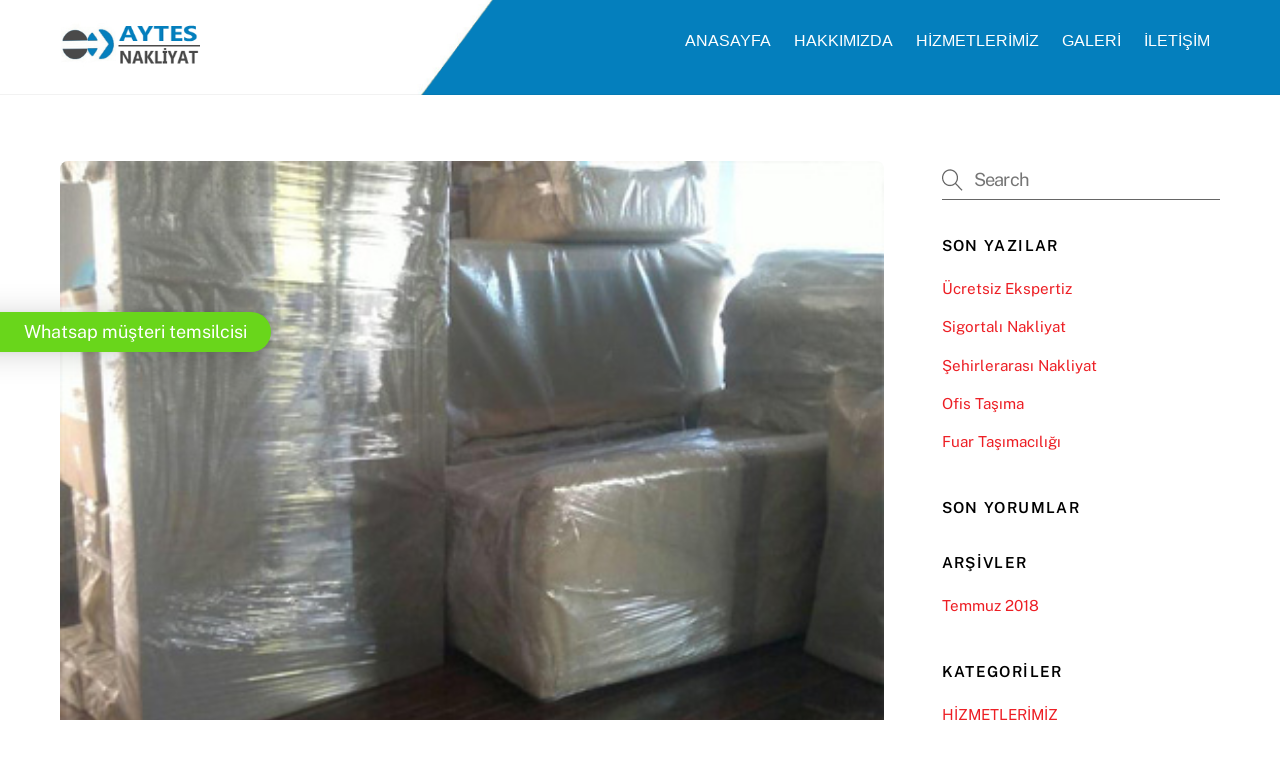

--- FILE ---
content_type: text/html; charset=UTF-8
request_url: https://www.aytesnakliyat.com/sigortali-evden-eve-nakliyat/
body_size: 12056
content:
<!DOCTYPE html>
<html lang="tr">
<head>
        <meta charset="UTF-8">
        <meta name="viewport" content="width=device-width, initial-scale=1, minimum-scale=1">
        <style id="tb_inline_styles" data-no-optimize="1">.tb_animation_on{overflow-x:hidden}.themify_builder .wow{visibility:hidden;animation-fill-mode:both}[data-tf-animation]{will-change:transform,opacity,visibility}.themify_builder .tf_lax_done{transition-duration:.8s;transition-timing-function:cubic-bezier(.165,.84,.44,1)}[data-sticky-active].tb_sticky_scroll_active{z-index:1}[data-sticky-active].tb_sticky_scroll_active .hide-on-stick{display:none}@media(min-width:1281px){.hide-desktop{width:0!important;height:0!important;padding:0!important;visibility:hidden!important;margin:0!important;display:table-column!important;background:0!important}}@media(min-width:769px) and (max-width:1280px){.hide-tablet_landscape{width:0!important;height:0!important;padding:0!important;visibility:hidden!important;margin:0!important;display:table-column!important;background:0!important}}@media(min-width:681px) and (max-width:768px){.hide-tablet{width:0!important;height:0!important;padding:0!important;visibility:hidden!important;margin:0!important;display:table-column!important;background:0!important}}@media(max-width:680px){.hide-mobile{width:0!important;height:0!important;padding:0!important;visibility:hidden!important;margin:0!important;display:table-column!important;background:0!important}}div.row_inner,div.subrow_inner{--gutter:3.2%;--narrow:1.6%;--none:0%;}@media(max-width:680px){
		    .themify_map.tf_map_loaded{width:100%!important}
		    .ui.builder_button,.ui.nav li a{padding:.525em 1.15em}
		    .fullheight>.row_inner:not(.tb_col_count_1){min-height:0}
	    }</style><noscript><style>.themify_builder .wow,.wow .tf_lazy{visibility:visible!important}</style></noscript>            <style id="tf_lazy_style" data-no-optimize="1">
                [data-tf-src]{
                    opacity:0
                }
                .tf_svg_lazy{
                    content-visibility:auto;
                    transition:filter .3s linear!important;filter:blur(25px);opacity:1;
                    transform:translateZ(0)
                }
                .tf_svg_lazy_loaded{
                    filter:blur(0)
                }
                .module[data-lazy],.module[data-lazy] .ui,.module_row[data-lazy]:not(.tb_first),.module_row[data-lazy]:not(.tb_first)>.row_inner,.module_row:not(.tb_first) .module_column[data-lazy],.module_row:not(.tb_first) .module_subrow[data-lazy],.module_subrow[data-lazy]>.subrow_inner{
                    background-image:none!important
                }
            </style>
            <noscript>
                <style>
                    [data-tf-src]{
                        display:none!important
                    }
                    .tf_svg_lazy{
                        filter:none!important;
                        opacity:1!important
                    }
                </style>
            </noscript>
                    <style id="tf_lazy_common" data-no-optimize="1">
                        img{
                max-width:100%;
                height:auto
            }
                                    .tf_fa,em tf-lottie,i tf-lottie{display:inline-block;vertical-align:middle}em tf-lottie,i tf-lottie{width:1.4em;height:1.4em}.tf_fa{width:1em;height:1em;stroke-width:0;stroke:currentColor;overflow:visible;fill:currentColor;pointer-events:none;text-rendering:optimizeSpeed;buffered-rendering:static}#tf_svg symbol{overflow:visible}.tf_lazy{position:relative;visibility:visible;display:block;opacity:.3}.wow .tf_lazy{visibility:hidden;opacity:1;position:static;display:inline}div.tf_audio_lazy audio{visibility:hidden;height:0;display:inline}.mejs-container{visibility:visible}.tf_iframe_lazy{transition:opacity .3s ease-in-out;min-height:10px}.tf_carousel .tf_swiper-wrapper{display:flex}.tf_carousel .tf_swiper-slide{flex-shrink:0;opacity:0;width:100%;height:100%}.tf_carousel .tf_lazy{contain:none}.tf_swiper-wrapper>br,.tf_lazy.tf_swiper-wrapper .tf_lazy:after,.tf_lazy.tf_swiper-wrapper .tf_lazy:before{display:none}.tf_lazy:after,.tf_lazy:before{content:'';display:inline-block;position:absolute;width:10px!important;height:10px!important;margin:0 3px;top:50%!important;right:50%!important;left:auto!important;border-radius:100%;background-color:currentColor;visibility:visible;animation:tf-hrz-loader infinite .75s cubic-bezier(.2,.68,.18,1.08)}.tf_lazy:after{width:6px!important;height:6px!important;right:auto!important;left:50%!important;margin-top:3px;animation-delay:-.4s}@keyframes tf-hrz-loader{0%{transform:scale(1);opacity:1}50%{transform:scale(.1);opacity:.6}100%{transform:scale(1);opacity:1}}.tf_lazy_lightbox{position:fixed;background:rgba(11,11,11,.8);color:#ccc;top:0;left:0;display:flex;align-items:center;justify-content:center;z-index:999}.tf_lazy_lightbox .tf_lazy:after,.tf_lazy_lightbox .tf_lazy:before{background:#fff}.tf_vd_lazy,tf-lottie{display:flex;flex-wrap:wrap}tf-lottie{aspect-ratio:1.777}.tf_w.tf_vd_lazy video{width:100%;height:auto;position:static;object-fit:cover}
        </style>
        <title>Sigortalı Nakliyat &#8211; AYTES NAKLİYAT</title>
<meta name='robots' content='max-image-preview:large' />
<link rel="alternate" type="application/rss+xml" title="AYTES NAKLİYAT &raquo; akışı" href="https://www.aytesnakliyat.com/feed/" />
<link rel="alternate" type="application/rss+xml" title="AYTES NAKLİYAT &raquo; yorum akışı" href="https://www.aytesnakliyat.com/comments/feed/" />
<link rel="alternate" type="application/rss+xml" title="AYTES NAKLİYAT &raquo; Sigortalı Nakliyat yorum akışı" href="https://www.aytesnakliyat.com/sigortali-evden-eve-nakliyat/feed/" />
<style>@media screen and (max-width: 650px) {body {padding-bottom:60px;}}</style><style id='classic-theme-styles-inline-css'>
/*! This file is auto-generated */
.wp-block-button__link{color:#fff;background-color:#32373c;border-radius:9999px;box-shadow:none;text-decoration:none;padding:calc(.667em + 2px) calc(1.333em + 2px);font-size:1.125em}.wp-block-file__button{background:#32373c;color:#fff;text-decoration:none}
</style>
<style id='global-styles-inline-css'>
:root{--wp--preset--aspect-ratio--square: 1;--wp--preset--aspect-ratio--4-3: 4/3;--wp--preset--aspect-ratio--3-4: 3/4;--wp--preset--aspect-ratio--3-2: 3/2;--wp--preset--aspect-ratio--2-3: 2/3;--wp--preset--aspect-ratio--16-9: 16/9;--wp--preset--aspect-ratio--9-16: 9/16;--wp--preset--color--black: #000000;--wp--preset--color--cyan-bluish-gray: #abb8c3;--wp--preset--color--white: #ffffff;--wp--preset--color--pale-pink: #f78da7;--wp--preset--color--vivid-red: #cf2e2e;--wp--preset--color--luminous-vivid-orange: #ff6900;--wp--preset--color--luminous-vivid-amber: #fcb900;--wp--preset--color--light-green-cyan: #7bdcb5;--wp--preset--color--vivid-green-cyan: #00d084;--wp--preset--color--pale-cyan-blue: #8ed1fc;--wp--preset--color--vivid-cyan-blue: #0693e3;--wp--preset--color--vivid-purple: #9b51e0;--wp--preset--gradient--vivid-cyan-blue-to-vivid-purple: linear-gradient(135deg,rgba(6,147,227,1) 0%,rgb(155,81,224) 100%);--wp--preset--gradient--light-green-cyan-to-vivid-green-cyan: linear-gradient(135deg,rgb(122,220,180) 0%,rgb(0,208,130) 100%);--wp--preset--gradient--luminous-vivid-amber-to-luminous-vivid-orange: linear-gradient(135deg,rgba(252,185,0,1) 0%,rgba(255,105,0,1) 100%);--wp--preset--gradient--luminous-vivid-orange-to-vivid-red: linear-gradient(135deg,rgba(255,105,0,1) 0%,rgb(207,46,46) 100%);--wp--preset--gradient--very-light-gray-to-cyan-bluish-gray: linear-gradient(135deg,rgb(238,238,238) 0%,rgb(169,184,195) 100%);--wp--preset--gradient--cool-to-warm-spectrum: linear-gradient(135deg,rgb(74,234,220) 0%,rgb(151,120,209) 20%,rgb(207,42,186) 40%,rgb(238,44,130) 60%,rgb(251,105,98) 80%,rgb(254,248,76) 100%);--wp--preset--gradient--blush-light-purple: linear-gradient(135deg,rgb(255,206,236) 0%,rgb(152,150,240) 100%);--wp--preset--gradient--blush-bordeaux: linear-gradient(135deg,rgb(254,205,165) 0%,rgb(254,45,45) 50%,rgb(107,0,62) 100%);--wp--preset--gradient--luminous-dusk: linear-gradient(135deg,rgb(255,203,112) 0%,rgb(199,81,192) 50%,rgb(65,88,208) 100%);--wp--preset--gradient--pale-ocean: linear-gradient(135deg,rgb(255,245,203) 0%,rgb(182,227,212) 50%,rgb(51,167,181) 100%);--wp--preset--gradient--electric-grass: linear-gradient(135deg,rgb(202,248,128) 0%,rgb(113,206,126) 100%);--wp--preset--gradient--midnight: linear-gradient(135deg,rgb(2,3,129) 0%,rgb(40,116,252) 100%);--wp--preset--font-size--small: 13px;--wp--preset--font-size--medium: 20px;--wp--preset--font-size--large: 36px;--wp--preset--font-size--x-large: 42px;--wp--preset--spacing--20: 0.44rem;--wp--preset--spacing--30: 0.67rem;--wp--preset--spacing--40: 1rem;--wp--preset--spacing--50: 1.5rem;--wp--preset--spacing--60: 2.25rem;--wp--preset--spacing--70: 3.38rem;--wp--preset--spacing--80: 5.06rem;--wp--preset--shadow--natural: 6px 6px 9px rgba(0, 0, 0, 0.2);--wp--preset--shadow--deep: 12px 12px 50px rgba(0, 0, 0, 0.4);--wp--preset--shadow--sharp: 6px 6px 0px rgba(0, 0, 0, 0.2);--wp--preset--shadow--outlined: 6px 6px 0px -3px rgba(255, 255, 255, 1), 6px 6px rgba(0, 0, 0, 1);--wp--preset--shadow--crisp: 6px 6px 0px rgba(0, 0, 0, 1);}:where(.is-layout-flex){gap: 0.5em;}:where(.is-layout-grid){gap: 0.5em;}body .is-layout-flex{display: flex;}.is-layout-flex{flex-wrap: wrap;align-items: center;}.is-layout-flex > :is(*, div){margin: 0;}body .is-layout-grid{display: grid;}.is-layout-grid > :is(*, div){margin: 0;}:where(.wp-block-columns.is-layout-flex){gap: 2em;}:where(.wp-block-columns.is-layout-grid){gap: 2em;}:where(.wp-block-post-template.is-layout-flex){gap: 1.25em;}:where(.wp-block-post-template.is-layout-grid){gap: 1.25em;}.has-black-color{color: var(--wp--preset--color--black) !important;}.has-cyan-bluish-gray-color{color: var(--wp--preset--color--cyan-bluish-gray) !important;}.has-white-color{color: var(--wp--preset--color--white) !important;}.has-pale-pink-color{color: var(--wp--preset--color--pale-pink) !important;}.has-vivid-red-color{color: var(--wp--preset--color--vivid-red) !important;}.has-luminous-vivid-orange-color{color: var(--wp--preset--color--luminous-vivid-orange) !important;}.has-luminous-vivid-amber-color{color: var(--wp--preset--color--luminous-vivid-amber) !important;}.has-light-green-cyan-color{color: var(--wp--preset--color--light-green-cyan) !important;}.has-vivid-green-cyan-color{color: var(--wp--preset--color--vivid-green-cyan) !important;}.has-pale-cyan-blue-color{color: var(--wp--preset--color--pale-cyan-blue) !important;}.has-vivid-cyan-blue-color{color: var(--wp--preset--color--vivid-cyan-blue) !important;}.has-vivid-purple-color{color: var(--wp--preset--color--vivid-purple) !important;}.has-black-background-color{background-color: var(--wp--preset--color--black) !important;}.has-cyan-bluish-gray-background-color{background-color: var(--wp--preset--color--cyan-bluish-gray) !important;}.has-white-background-color{background-color: var(--wp--preset--color--white) !important;}.has-pale-pink-background-color{background-color: var(--wp--preset--color--pale-pink) !important;}.has-vivid-red-background-color{background-color: var(--wp--preset--color--vivid-red) !important;}.has-luminous-vivid-orange-background-color{background-color: var(--wp--preset--color--luminous-vivid-orange) !important;}.has-luminous-vivid-amber-background-color{background-color: var(--wp--preset--color--luminous-vivid-amber) !important;}.has-light-green-cyan-background-color{background-color: var(--wp--preset--color--light-green-cyan) !important;}.has-vivid-green-cyan-background-color{background-color: var(--wp--preset--color--vivid-green-cyan) !important;}.has-pale-cyan-blue-background-color{background-color: var(--wp--preset--color--pale-cyan-blue) !important;}.has-vivid-cyan-blue-background-color{background-color: var(--wp--preset--color--vivid-cyan-blue) !important;}.has-vivid-purple-background-color{background-color: var(--wp--preset--color--vivid-purple) !important;}.has-black-border-color{border-color: var(--wp--preset--color--black) !important;}.has-cyan-bluish-gray-border-color{border-color: var(--wp--preset--color--cyan-bluish-gray) !important;}.has-white-border-color{border-color: var(--wp--preset--color--white) !important;}.has-pale-pink-border-color{border-color: var(--wp--preset--color--pale-pink) !important;}.has-vivid-red-border-color{border-color: var(--wp--preset--color--vivid-red) !important;}.has-luminous-vivid-orange-border-color{border-color: var(--wp--preset--color--luminous-vivid-orange) !important;}.has-luminous-vivid-amber-border-color{border-color: var(--wp--preset--color--luminous-vivid-amber) !important;}.has-light-green-cyan-border-color{border-color: var(--wp--preset--color--light-green-cyan) !important;}.has-vivid-green-cyan-border-color{border-color: var(--wp--preset--color--vivid-green-cyan) !important;}.has-pale-cyan-blue-border-color{border-color: var(--wp--preset--color--pale-cyan-blue) !important;}.has-vivid-cyan-blue-border-color{border-color: var(--wp--preset--color--vivid-cyan-blue) !important;}.has-vivid-purple-border-color{border-color: var(--wp--preset--color--vivid-purple) !important;}.has-vivid-cyan-blue-to-vivid-purple-gradient-background{background: var(--wp--preset--gradient--vivid-cyan-blue-to-vivid-purple) !important;}.has-light-green-cyan-to-vivid-green-cyan-gradient-background{background: var(--wp--preset--gradient--light-green-cyan-to-vivid-green-cyan) !important;}.has-luminous-vivid-amber-to-luminous-vivid-orange-gradient-background{background: var(--wp--preset--gradient--luminous-vivid-amber-to-luminous-vivid-orange) !important;}.has-luminous-vivid-orange-to-vivid-red-gradient-background{background: var(--wp--preset--gradient--luminous-vivid-orange-to-vivid-red) !important;}.has-very-light-gray-to-cyan-bluish-gray-gradient-background{background: var(--wp--preset--gradient--very-light-gray-to-cyan-bluish-gray) !important;}.has-cool-to-warm-spectrum-gradient-background{background: var(--wp--preset--gradient--cool-to-warm-spectrum) !important;}.has-blush-light-purple-gradient-background{background: var(--wp--preset--gradient--blush-light-purple) !important;}.has-blush-bordeaux-gradient-background{background: var(--wp--preset--gradient--blush-bordeaux) !important;}.has-luminous-dusk-gradient-background{background: var(--wp--preset--gradient--luminous-dusk) !important;}.has-pale-ocean-gradient-background{background: var(--wp--preset--gradient--pale-ocean) !important;}.has-electric-grass-gradient-background{background: var(--wp--preset--gradient--electric-grass) !important;}.has-midnight-gradient-background{background: var(--wp--preset--gradient--midnight) !important;}.has-small-font-size{font-size: var(--wp--preset--font-size--small) !important;}.has-medium-font-size{font-size: var(--wp--preset--font-size--medium) !important;}.has-large-font-size{font-size: var(--wp--preset--font-size--large) !important;}.has-x-large-font-size{font-size: var(--wp--preset--font-size--x-large) !important;}
:where(.wp-block-post-template.is-layout-flex){gap: 1.25em;}:where(.wp-block-post-template.is-layout-grid){gap: 1.25em;}
:where(.wp-block-columns.is-layout-flex){gap: 2em;}:where(.wp-block-columns.is-layout-grid){gap: 2em;}
:root :where(.wp-block-pullquote){font-size: 1.5em;line-height: 1.6;}
</style>
<link rel="preload" href="https://www.aytesnakliyat.com/wp-content/plugins/wp-whatsapp-chat/build/frontend/css/style.css?ver=7.4.3" as="style"><link rel='stylesheet' id='qlwapp-css' href='https://www.aytesnakliyat.com/wp-content/plugins/wp-whatsapp-chat/build/frontend/css/style.css?ver=7.4.3' media='all' />
<link rel="preload" href="https://www.aytesnakliyat.com/wp-content/plugins/call-now-button/resources/style/modern.css?ver=1.4.9" as="style"><link rel='stylesheet' id='call-now-button-modern-style-css' href='https://www.aytesnakliyat.com/wp-content/plugins/call-now-button/resources/style/modern.css?ver=1.4.9' media='all' />
<script src="https://www.aytesnakliyat.com/wp-includes/js/jquery/jquery.min.js?ver=3.7.1" id="jquery-core-js"></script>
<link rel="https://api.w.org/" href="https://www.aytesnakliyat.com/wp-json/" /><link rel="alternate" title="JSON" type="application/json" href="https://www.aytesnakliyat.com/wp-json/wp/v2/posts/314" /><link rel="EditURI" type="application/rsd+xml" title="RSD" href="https://www.aytesnakliyat.com/xmlrpc.php?rsd" />
<meta name="generator" content="WordPress 6.6" />
<link rel="canonical" href="https://www.aytesnakliyat.com/sigortali-evden-eve-nakliyat/" />
<link rel='shortlink' href='https://www.aytesnakliyat.com/?p=314' />
<link rel="alternate" title="oEmbed (JSON)" type="application/json+oembed" href="https://www.aytesnakliyat.com/wp-json/oembed/1.0/embed?url=https%3A%2F%2Fwww.aytesnakliyat.com%2Fsigortali-evden-eve-nakliyat%2F" />
<link rel="alternate" title="oEmbed (XML)" type="text/xml+oembed" href="https://www.aytesnakliyat.com/wp-json/oembed/1.0/embed?url=https%3A%2F%2Fwww.aytesnakliyat.com%2Fsigortali-evden-eve-nakliyat%2F&#038;format=xml" />

	<style>
	@keyframes themifyAnimatedBG{
		0%{background-color:#33baab}100%{background-color:#e33b9e}50%{background-color:#4961d7}33.3%{background-color:#2ea85c}25%{background-color:#2bb8ed}20%{background-color:#dd5135}
	}
	.module_row.animated-bg{
		animation:themifyAnimatedBG 30000ms infinite alternate
	}
	</style>
	<style>.recentcomments a{display:inline !important;padding:0 !important;margin:0 !important;}</style><link rel="prefetch" href="https://www.aytesnakliyat.com/wp-content/themes/themify-ultra/js/themify.script.js?ver=7.3.8" as="script" fetchpriority="low"><link rel="prefetch" href="https://www.aytesnakliyat.com/wp-content/themes/themify-ultra/themify/js/modules/themify.sidemenu.js?ver=7.3.5" as="script" fetchpriority="low"><link rel="preload" href="https://www.aytesnakliyat.com/wp-content/uploads/2019/05/logo-3.png" as="image"><style id="tf_gf_fonts_style">@font-face{font-family:'Public Sans';font-style:italic;font-display:swap;src:url(https://fonts.gstatic.com/s/publicsans/v21/ijwTs572Xtc6ZYQws9YVwnNDTJPax9k0.woff2) format('woff2');unicode-range:U+0102-0103,U+0110-0111,U+0128-0129,U+0168-0169,U+01A0-01A1,U+01AF-01B0,U+0300-0301,U+0303-0304,U+0308-0309,U+0323,U+0329,U+1EA0-1EF9,U+20AB;}@font-face{font-family:'Public Sans';font-style:italic;font-display:swap;src:url(https://fonts.gstatic.com/s/publicsans/v21/ijwTs572Xtc6ZYQws9YVwnNDTJLax9k0.woff2) format('woff2');unicode-range:U+0100-02BA,U+02BD-02C5,U+02C7-02CC,U+02CE-02D7,U+02DD-02FF,U+0304,U+0308,U+0329,U+1D00-1DBF,U+1E00-1E9F,U+1EF2-1EFF,U+2020,U+20A0-20AB,U+20AD-20C0,U+2113,U+2C60-2C7F,U+A720-A7FF;}@font-face{font-family:'Public Sans';font-style:italic;font-display:swap;src:url(https://fonts.gstatic.com/s/publicsans/v21/ijwTs572Xtc6ZYQws9YVwnNDTJzaxw.woff2) format('woff2');unicode-range:U+0000-00FF,U+0131,U+0152-0153,U+02BB-02BC,U+02C6,U+02DA,U+02DC,U+0304,U+0308,U+0329,U+2000-206F,U+20AC,U+2122,U+2191,U+2193,U+2212,U+2215,U+FEFF,U+FFFD;}@font-face{font-family:'Public Sans';font-style:italic;font-weight:600;font-display:swap;src:url(https://fonts.gstatic.com/s/publicsans/v21/ijwTs572Xtc6ZYQws9YVwnNDTJPax9k0.woff2) format('woff2');unicode-range:U+0102-0103,U+0110-0111,U+0128-0129,U+0168-0169,U+01A0-01A1,U+01AF-01B0,U+0300-0301,U+0303-0304,U+0308-0309,U+0323,U+0329,U+1EA0-1EF9,U+20AB;}@font-face{font-family:'Public Sans';font-style:italic;font-weight:600;font-display:swap;src:url(https://fonts.gstatic.com/s/publicsans/v21/ijwTs572Xtc6ZYQws9YVwnNDTJLax9k0.woff2) format('woff2');unicode-range:U+0100-02BA,U+02BD-02C5,U+02C7-02CC,U+02CE-02D7,U+02DD-02FF,U+0304,U+0308,U+0329,U+1D00-1DBF,U+1E00-1E9F,U+1EF2-1EFF,U+2020,U+20A0-20AB,U+20AD-20C0,U+2113,U+2C60-2C7F,U+A720-A7FF;}@font-face{font-family:'Public Sans';font-style:italic;font-weight:600;font-display:swap;src:url(https://fonts.gstatic.com/s/publicsans/v21/ijwTs572Xtc6ZYQws9YVwnNDTJzaxw.woff2) format('woff2');unicode-range:U+0000-00FF,U+0131,U+0152-0153,U+02BB-02BC,U+02C6,U+02DA,U+02DC,U+0304,U+0308,U+0329,U+2000-206F,U+20AC,U+2122,U+2191,U+2193,U+2212,U+2215,U+FEFF,U+FFFD;}@font-face{font-family:'Public Sans';font-style:italic;font-weight:700;font-display:swap;src:url(https://fonts.gstatic.com/s/publicsans/v21/ijwTs572Xtc6ZYQws9YVwnNDTJPax9k0.woff2) format('woff2');unicode-range:U+0102-0103,U+0110-0111,U+0128-0129,U+0168-0169,U+01A0-01A1,U+01AF-01B0,U+0300-0301,U+0303-0304,U+0308-0309,U+0323,U+0329,U+1EA0-1EF9,U+20AB;}@font-face{font-family:'Public Sans';font-style:italic;font-weight:700;font-display:swap;src:url(https://fonts.gstatic.com/s/publicsans/v21/ijwTs572Xtc6ZYQws9YVwnNDTJLax9k0.woff2) format('woff2');unicode-range:U+0100-02BA,U+02BD-02C5,U+02C7-02CC,U+02CE-02D7,U+02DD-02FF,U+0304,U+0308,U+0329,U+1D00-1DBF,U+1E00-1E9F,U+1EF2-1EFF,U+2020,U+20A0-20AB,U+20AD-20C0,U+2113,U+2C60-2C7F,U+A720-A7FF;}@font-face{font-family:'Public Sans';font-style:italic;font-weight:700;font-display:swap;src:url(https://fonts.gstatic.com/s/publicsans/v21/ijwTs572Xtc6ZYQws9YVwnNDTJzaxw.woff2) format('woff2');unicode-range:U+0000-00FF,U+0131,U+0152-0153,U+02BB-02BC,U+02C6,U+02DA,U+02DC,U+0304,U+0308,U+0329,U+2000-206F,U+20AC,U+2122,U+2191,U+2193,U+2212,U+2215,U+FEFF,U+FFFD;}@font-face{font-family:'Public Sans';font-display:swap;src:url(https://fonts.gstatic.com/s/publicsans/v21/ijwRs572Xtc6ZYQws9YVwnNJfJ7Cww.woff2) format('woff2');unicode-range:U+0102-0103,U+0110-0111,U+0128-0129,U+0168-0169,U+01A0-01A1,U+01AF-01B0,U+0300-0301,U+0303-0304,U+0308-0309,U+0323,U+0329,U+1EA0-1EF9,U+20AB;}@font-face{font-family:'Public Sans';font-display:swap;src:url(https://fonts.gstatic.com/s/publicsans/v21/ijwRs572Xtc6ZYQws9YVwnNIfJ7Cww.woff2) format('woff2');unicode-range:U+0100-02BA,U+02BD-02C5,U+02C7-02CC,U+02CE-02D7,U+02DD-02FF,U+0304,U+0308,U+0329,U+1D00-1DBF,U+1E00-1E9F,U+1EF2-1EFF,U+2020,U+20A0-20AB,U+20AD-20C0,U+2113,U+2C60-2C7F,U+A720-A7FF;}@font-face{font-family:'Public Sans';font-display:swap;src:url(https://fonts.gstatic.com/s/publicsans/v21/ijwRs572Xtc6ZYQws9YVwnNGfJ4.woff2) format('woff2');unicode-range:U+0000-00FF,U+0131,U+0152-0153,U+02BB-02BC,U+02C6,U+02DA,U+02DC,U+0304,U+0308,U+0329,U+2000-206F,U+20AC,U+2122,U+2191,U+2193,U+2212,U+2215,U+FEFF,U+FFFD;}@font-face{font-family:'Public Sans';font-weight:600;font-display:swap;src:url(https://fonts.gstatic.com/s/publicsans/v21/ijwRs572Xtc6ZYQws9YVwnNJfJ7Cww.woff2) format('woff2');unicode-range:U+0102-0103,U+0110-0111,U+0128-0129,U+0168-0169,U+01A0-01A1,U+01AF-01B0,U+0300-0301,U+0303-0304,U+0308-0309,U+0323,U+0329,U+1EA0-1EF9,U+20AB;}@font-face{font-family:'Public Sans';font-weight:600;font-display:swap;src:url(https://fonts.gstatic.com/s/publicsans/v21/ijwRs572Xtc6ZYQws9YVwnNIfJ7Cww.woff2) format('woff2');unicode-range:U+0100-02BA,U+02BD-02C5,U+02C7-02CC,U+02CE-02D7,U+02DD-02FF,U+0304,U+0308,U+0329,U+1D00-1DBF,U+1E00-1E9F,U+1EF2-1EFF,U+2020,U+20A0-20AB,U+20AD-20C0,U+2113,U+2C60-2C7F,U+A720-A7FF;}@font-face{font-family:'Public Sans';font-weight:600;font-display:swap;src:url(https://fonts.gstatic.com/s/publicsans/v21/ijwRs572Xtc6ZYQws9YVwnNGfJ4.woff2) format('woff2');unicode-range:U+0000-00FF,U+0131,U+0152-0153,U+02BB-02BC,U+02C6,U+02DA,U+02DC,U+0304,U+0308,U+0329,U+2000-206F,U+20AC,U+2122,U+2191,U+2193,U+2212,U+2215,U+FEFF,U+FFFD;}@font-face{font-family:'Public Sans';font-weight:700;font-display:swap;src:url(https://fonts.gstatic.com/s/publicsans/v21/ijwRs572Xtc6ZYQws9YVwnNJfJ7Cww.woff2) format('woff2');unicode-range:U+0102-0103,U+0110-0111,U+0128-0129,U+0168-0169,U+01A0-01A1,U+01AF-01B0,U+0300-0301,U+0303-0304,U+0308-0309,U+0323,U+0329,U+1EA0-1EF9,U+20AB;}@font-face{font-family:'Public Sans';font-weight:700;font-display:swap;src:url(https://fonts.gstatic.com/s/publicsans/v21/ijwRs572Xtc6ZYQws9YVwnNIfJ7Cww.woff2) format('woff2');unicode-range:U+0100-02BA,U+02BD-02C5,U+02C7-02CC,U+02CE-02D7,U+02DD-02FF,U+0304,U+0308,U+0329,U+1D00-1DBF,U+1E00-1E9F,U+1EF2-1EFF,U+2020,U+20A0-20AB,U+20AD-20C0,U+2113,U+2C60-2C7F,U+A720-A7FF;}@font-face{font-family:'Public Sans';font-weight:700;font-display:swap;src:url(https://fonts.gstatic.com/s/publicsans/v21/ijwRs572Xtc6ZYQws9YVwnNGfJ4.woff2) format('woff2');unicode-range:U+0000-00FF,U+0131,U+0152-0153,U+02BB-02BC,U+02C6,U+02DA,U+02DC,U+0304,U+0308,U+0329,U+2000-206F,U+20AC,U+2122,U+2191,U+2193,U+2212,U+2215,U+FEFF,U+FFFD;}</style><link rel="preload" fetchpriority="high" href="https://www.aytesnakliyat.com/wp-content/uploads/themify-concate/534766697/themify-3633460012.css" as="style"><link fetchpriority="high" id="themify_concate-css" rel="stylesheet" href="https://www.aytesnakliyat.com/wp-content/uploads/themify-concate/534766697/themify-3633460012.css">			<style>
				:root {
				--qlwapp-scheme-font-family:inherit;--qlwapp-scheme-font-size:18px;--qlwapp-scheme-icon-size:60px;--qlwapp-scheme-icon-font-size:24px;--qlwapp-scheme-brand:#69d61b;--qlwapp-scheme-box-message-word-break:break-all;				}
			</style>
			</head>
<body class="post-template-default single single-post postid-314 single-format-standard skin-default sidebar1 default_width no-home tb_animation_on ready-view header-horizontal fixed-header-enabled footer-block tagline-off search-off header-widgets-off single-classic-layout sidemenu-active">
<a class="screen-reader-text skip-to-content" href="#content">Skip to content</a><svg id="tf_svg" style="display:none"><defs><symbol id="tf-ti-search" viewBox="0 0 32 32"><path d="m31.25 29.875-1.313 1.313-9.75-9.75a12.019 12.019 0 0 1-7.938 3c-6.75 0-12.25-5.5-12.25-12.25 0-3.25 1.25-6.375 3.563-8.688C5.875 1.25 8.937-.063 12.25-.063c6.75 0 12.25 5.5 12.25 12.25 0 3-1.125 5.813-3 7.938zm-19-7.312c5.688 0 10.313-4.688 10.313-10.375S17.938 1.813 12.25 1.813c-2.813 0-5.375 1.125-7.313 3.063-2 1.938-3.063 4.563-3.063 7.313 0 5.688 4.625 10.375 10.375 10.375z"/></symbol></defs></svg><script> </script><div id="pagewrap" class="tf_box hfeed site">
					<div id="headerwrap"  class=' tf_box tf_w'>

			
			                                                    <div class="header-icons tf_hide">
                                <a id="menu-icon" class="tf_inline_b tf_text_dec" href="#mobile-menu" aria-label="Menu"><span class="menu-icon-inner tf_inline_b tf_vmiddle tf_overflow"></span><span class="screen-reader-text">Menu</span></a>
				                            </div>
                        
			<header id="header" class="tf_box pagewidth tf_clearfix" itemscope="itemscope" itemtype="https://schema.org/WPHeader">

	            
	            <div class="header-bar tf_box">
				    <div id="site-logo"><a href="https://www.aytesnakliyat.com" title="AYTES NAKLİYAT"><img  src="https://www.aytesnakliyat.com/wp-content/uploads/2019/05/logo-3.png" alt="AYTES NAKLİYAT" title="logo-3" width="140" height="" class="site-logo-image" data-tf-not-load="1" importance="high"></a></div>				</div>
				<!-- /.header-bar -->

									<div id="mobile-menu" class="sidemenu sidemenu-off tf_scrollbar">
												
						<div class="navbar-wrapper tf_clearfix">
                            																						<div class="social-widget tf_inline_b tf_vmiddle">
																	    								</div>
								<!-- /.social-widget -->
							
							
							
							<nav id="main-nav-wrap" itemscope="itemscope" itemtype="https://schema.org/SiteNavigationElement">
								<ul id="main-nav" class="main-nav tf_clearfix tf_box"><li class="menu-item-page-9 menu-item menu-item-type-post_type menu-item-object-page menu-item-home  page_item page-item-9  menu-item-21" ><a  href="https://www.aytesnakliyat.com/">ANASAYFA</a> </li>
<li class="menu-item-page-11 menu-item menu-item-type-post_type menu-item-object-page menu-item-20" ><a  href="https://www.aytesnakliyat.com/hakkimizda/">HAKKIMIZDA</a> </li>
<li class="current-menu-ancestor current-menu-parent menu-item-page-13 current_page_parent current_page_ancestor menu-item menu-item-type-post_type menu-item-object-page menu-item-has-children has-sub-menu menu-item-19"  aria-haspopup="true"><a  href="https://www.aytesnakliyat.com/hizmetlerimiz/">HİZMETLERİMİZ<span class="child-arrow"></span></a> <ul class="sub-menu"><li class="menu-item-post-280 menu-item menu-item-type-post_type menu-item-object-post menu-item-332 menu-post-280-parent-19" ><a  href="https://www.aytesnakliyat.com/asansorlu-evden-eve-nakliyat/">Asansörlü Nakliyat</a> </li>
<li class="menu-item-post-284 menu-item menu-item-type-post_type menu-item-object-post menu-item-333 menu-post-284-parent-19" ><a  href="https://www.aytesnakliyat.com/banka-tasimaciligi/">Banka Taşımacılığı</a> </li>
<li class="menu-item-post-287 menu-item menu-item-type-post_type menu-item-object-post menu-item-334 menu-post-287-parent-19" ><a  href="https://www.aytesnakliyat.com/esya-depolama/">Eşya Depolama</a> </li>
<li class="menu-item-post-273 menu-item menu-item-type-post_type menu-item-object-post menu-item-335 menu-post-273-parent-19" ><a  href="https://www.aytesnakliyat.com/evden-eve-nakliyat/">Evden Eve Nakliyat</a> </li>
<li class="menu-item-post-297 menu-item menu-item-type-post_type menu-item-object-post menu-item-336 menu-post-297-parent-19" ><a  href="https://www.aytesnakliyat.com/fabrika-tasimacilgi/">Fabrika Taşımacılğı</a> </li>
<li class="menu-item-post-300 menu-item menu-item-type-post_type menu-item-object-post menu-item-337 menu-post-300-parent-19" ><a  href="https://www.aytesnakliyat.com/fuar-tasimaciligi/">Fuar Taşımacılığı</a> </li>
<li class="menu-item-post-303 menu-item menu-item-type-post_type menu-item-object-post menu-item-338 menu-post-303-parent-19" ><a  href="https://www.aytesnakliyat.com/ofis-tasima/">Ofis Taşıma</a> </li>
<li class="menu-item-post-310 menu-item menu-item-type-post_type menu-item-object-post menu-item-339 menu-post-310-parent-19" ><a  href="https://www.aytesnakliyat.com/sehirlerarasi-nakliyat/">Şehirlerarası Nakliyat</a> </li>
<li class="current-menu-item menu-item-post-314 menu-item menu-item-type-post_type menu-item-object-post menu-item-340 menu-post-314-parent-19" ><a  href="https://www.aytesnakliyat.com/sigortali-evden-eve-nakliyat/">Sigortalı Nakliyat</a> </li>
<li class="menu-item-post-320 menu-item menu-item-type-post_type menu-item-object-post menu-item-341 menu-post-320-parent-19" ><a  href="https://www.aytesnakliyat.com/ucretsiz-ekspertiz/">Ücretsiz Ekspertiz</a> </li>
</ul></li>
<li class="menu-item-page-777 menu-item menu-item-type-post_type menu-item-object-page menu-item-786" ><a  href="https://www.aytesnakliyat.com/galeri/">GALERİ</a> </li>
<li class="menu-item-page-15 menu-item menu-item-type-post_type menu-item-object-page menu-item-18" ><a  href="https://www.aytesnakliyat.com/iletisim/">İLETİŞİM</a> </li>
</ul>							</nav>
							<!-- /#main-nav-wrap -->
                                                    </div>

						
							<a id="menu-icon-close" aria-label="Close menu" class="tf_close tf_hide" href="#"><span class="screen-reader-text">Close Menu</span></a>

																	</div><!-- #mobile-menu -->
                     					<!-- /#mobile-menu -->
				
				
				
			</header>
			<!-- /#header -->
				        
		</div>
		<!-- /#headerwrap -->
	
	<div id="body" class="tf_box tf_clear tf_mw tf_clearfix">
		
		    <!-- layout-container -->
    <div id="layout" class="pagewidth tf_box tf_clearfix">
	<!-- content -->
<main id="content" class="tf_box tf_clearfix">
        
	<article id="post-314" class="post tf_clearfix post-314 type-post status-publish format-standard has-post-thumbnail hentry category-hizmetlerimiz has-post-title no-post-date has-post-category has-post-tag has-post-comment has-post-author ">
	    
				<figure class="post-image tf_clearfix">
			    								<a href="https://www.aytesnakliyat.com/sigortali-evden-eve-nakliyat/">
								<img data-tf-not-load="1" decoding="async" src="http://aytesnakliyat.com/wp-content/uploads/2019/05/evden-eve-nakliyat.jpg" width="1024" height="585" title="Sigortalı Nakliyat" alt="Sigortalı Nakliyat">								    				</a>
							    			</figure>
				<div class="post-content">
		<div class="post-content-inner">

			
			<h1 class="post-title entry-title"><a href="https://www.aytesnakliyat.com/sigortali-evden-eve-nakliyat/">Sigortalı Nakliyat</a></h1>
			
			
				<div class="entry-content">

        				<p><strong><img loading="lazy" fetchpriority="high" decoding="async" class="alignright wp-image-165" src="http://aytesnakliyat.com/wp-content/uploads/2019/05/evden-eve-nakliyat-300x225.jpg" alt="" width="350" height="263" srcset="https://www.aytesnakliyat.com/wp-content/uploads/2019/05/evden-eve-nakliyat-300x225.jpg 300w, https://www.aytesnakliyat.com/wp-content/uploads/2019/05/evden-eve-nakliyat.jpg 400w" sizes="(max-width: 350px) 100vw, 350px" />Sigortalı Eşya ve Yük Taşıma Hizmeti</strong></p>
<p>Günümüzde nakliyat işletmelerinin sıklıkla kullandığı hizmetlerden birisi olan sigortalı taşımacılık, olmazsa olmazlardandır. Müşteriler, firmaların bu hizmeti verip vermediğine de dikkat etmelidir. Çünkü sigorta, eşyaların başına bir şey gelmemesinin güvencesidir.</p>
<p>İnsanlar emek vererek, çalışarak satın aldığı eşyaların zarar görmemesini ister. Bu sebeple bu eşyaları nakliyat firmasına teslim ederken de içleri rahat etmez. Fakat Aytes Nakliyat verdiği sigortalı taşımacılık hizmeti ile müşterilerinin bu korkusunu yenmesini sağlar. Firma eşyaları bedellerinin biraz üzerinde sigortalayarak, taşıma sırasında doğabilecek her türlü zarara karşı müşterisinin haklarını korumaktadır. Kırılma, düşme, çizilme ve darbelere karşı müşterinin mağduriyetini önleyen bu işlem, Aytes Taşımacılık tarafından garantilenmektedir.</p>
<h3><strong>SİGORTALI NAKLİYAT NASIL YAPILMAKTADIR?</strong></h3>
<p>Sigortalı taşımacılık, öncelikle ekspertiz aracılığıyla yapılmaktadır. Aytes Taşımacılık bir ekspertiz yollayarak eşyaların durumunu inceler ve buna göre fiyat belirleyerek sigorta poliçesi hazırlar. Bu poliçe her iki tarafça imzalanır ve eşyalar da sigortalanmış olur.</p>
<p>Taşınma sürecinde doğabilecek her çeşit zarara karşı eşyaları sigortalayan Aytes Taşımacılık, bu yönüyle müşterilerin güvenini kazanmakta ve adından sık sık söz ettirmektedir. Tüm müşteriler eşyalarını büyük bir gönül rahatlığı içerisinde firmaya teslim edebilir. Zaten sigortalama yapıldıktan sonra bile hiçbir zarar oluşmayacağı için müşteriler rahat olmalıdır.</p>
<p>Aytes Nakliyat, eşyaları taşımaya başlamadan önce paketleme ve paketleme kısmını sıkı tutmaktadır. Bu sebeple zaten eşyaların herhangi bir zarar görmesinin de önüne geçilmiş olur. Kullanmış olduğu kaliteli ve ithal malzemelerle eşyalar, alanında eğitimli çalışanlar tarafından türüne göre paketlenmektedir.</p>
<h3><strong>AYTES NAKLİYAT HEP SİZİN YANINIZDA</strong></h3>
<p>Alanında uzman kadrosu, geniş ve korunaklı araç filosu ile kaliteli son teknoloji ekipmanı ile adından söz ettiren ve sektörde önemli bir konumda bulunan Aytes Nakliyat, fark yaratmaktadır. Eğer sizler de eşyalarınızı hızlı, güvenilir ve sigortalı bir biçimde taşımak istiyorsanız; firma ile iletişime geçmenizi tavsiye ediyoruz.<br />
<script></script></p>
<!--themify_builder_content-->
<div id="themify_builder_content-314" data-postid="314" class="themify_builder_content themify_builder_content-314 themify_builder tf_clear">
    </div>
<!--/themify_builder_content-->

	    
	</div><!-- /.entry-content -->
	
		</div>
		<!-- /.post-content-inner -->
	</div>
	<!-- /.post-content -->
	
</article>
<!-- /.post -->

    
    
		<div class="post-nav tf_box tf_clearfix">
			<span class="prev tf_box"><a href="https://www.aytesnakliyat.com/sehirlerarasi-nakliyat/" rel="prev"><span class="arrow"></span> Şehirlerarası Nakliyat</a></span><span class="next tf_box"><a href="https://www.aytesnakliyat.com/ucretsiz-ekspertiz/" rel="next"><span class="arrow"></span> Ücretsiz Ekspertiz</a></span>		</div>
		<!-- /.post-nav -->

					<div class="related-posts tf_clearfix">
			<h4 class="related-title">Related Posts</h4>
							<article class="post type-post tf_clearfix">
								<figure class="post-image tf_clearfix">
			    								<a href="https://www.aytesnakliyat.com/ucretsiz-ekspertiz/">
								<img loading="lazy" decoding="async" src="http://aytesnakliyat.com/wp-content/uploads/2018/07/ucretsiz_ekspertiz.jpg" width="394" height="330" title="Ücretsiz Ekspertiz" alt="Ücretsiz Ekspertiz">								    				</a>
							    			</figure>
								<div class="post-content">
						<p class="post-meta">
							 <span class="post-category"><a href="https://www.aytesnakliyat.com/category/hizmetlerimiz/" rel="tag" class="term-hizmetlerimiz">HİZMETLERİMİZ</a></span>						</p>
						<h4 class="post-title entry-title"><a href="https://www.aytesnakliyat.com/ucretsiz-ekspertiz/">Ücretsiz Ekspertiz</a></h4>	<div class="entry-content">

        
	</div><!-- /.entry-content -->
						</div>
					<!-- /.post-content -->
				</article>
							<article class="post type-post tf_clearfix">
								<figure class="post-image tf_clearfix">
			    								<a href="https://www.aytesnakliyat.com/sehirlerarasi-nakliyat/">
								<img loading="lazy" decoding="async" src="http://aytesnakliyat.com/wp-content/uploads/2018/07/2.jpg" width="394" height="330" title="Şehirlerarası Nakliyat" alt="Şehirlerarası Nakliyat">								    				</a>
							    			</figure>
								<div class="post-content">
						<p class="post-meta">
							 <span class="post-category"><a href="https://www.aytesnakliyat.com/category/hizmetlerimiz/" rel="tag" class="term-hizmetlerimiz">HİZMETLERİMİZ</a></span>						</p>
						<h4 class="post-title entry-title"><a href="https://www.aytesnakliyat.com/sehirlerarasi-nakliyat/">Şehirlerarası Nakliyat</a></h4>	<div class="entry-content">

        
	</div><!-- /.entry-content -->
						</div>
					<!-- /.post-content -->
				</article>
							<article class="post type-post tf_clearfix">
								<figure class="post-image tf_clearfix">
			    								<a href="https://www.aytesnakliyat.com/ofis-tasima/">
								<img loading="lazy" decoding="async" src="http://aytesnakliyat.com/wp-content/uploads/2018/07/ofis-tasimaciligi.jpg" width="394" height="330" title="Ofis Taşıma" alt="Ofis Taşıma">								    				</a>
							    			</figure>
								<div class="post-content">
						<p class="post-meta">
							 <span class="post-category"><a href="https://www.aytesnakliyat.com/category/hizmetlerimiz/" rel="tag" class="term-hizmetlerimiz">HİZMETLERİMİZ</a></span>						</p>
						<h4 class="post-title entry-title"><a href="https://www.aytesnakliyat.com/ofis-tasima/">Ofis Taşıma</a></h4>	<div class="entry-content">

        
	</div><!-- /.entry-content -->
						</div>
					<!-- /.post-content -->
				</article>
					</div>
		<!-- /.related-posts -->
				    
	    </main>
<!-- /content -->
    
    <aside id="sidebar" class="tf_box" itemscope="itemscope" itemtype="https://schema.org/WPSidebar">

        <div id="search-2" class="widget widget_search"><div class="tf_search_form tf_s_dropdown" data-lazy="1" data-ajax="">
    <form role="search" method="get" id="searchform" class="tf_rel " action="https://www.aytesnakliyat.com/">
            <div class="tf_icon_wrap icon-search"><svg  aria-label="Search" class="tf_fa tf-ti-search" role="img"><use href="#tf-ti-search"></use></svg></div>
            <input type="text" name="s" id="s" title="Search" placeholder="Search" value="" />

            
    </form>
</div>
</div>
		<div id="recent-posts-2" class="widget widget_recent_entries">
		<h4 class="widgettitle">Son Yazılar</h4>
		<ul>
											<li>
					<a href="https://www.aytesnakliyat.com/ucretsiz-ekspertiz/">Ücretsiz Ekspertiz</a>
									</li>
											<li>
					<a href="https://www.aytesnakliyat.com/sigortali-evden-eve-nakliyat/" aria-current="page">Sigortalı Nakliyat</a>
									</li>
											<li>
					<a href="https://www.aytesnakliyat.com/sehirlerarasi-nakliyat/">Şehirlerarası Nakliyat</a>
									</li>
											<li>
					<a href="https://www.aytesnakliyat.com/ofis-tasima/">Ofis Taşıma</a>
									</li>
											<li>
					<a href="https://www.aytesnakliyat.com/fuar-tasimaciligi/">Fuar Taşımacılığı</a>
									</li>
					</ul>

		</div><div id="recent-comments-2" class="widget widget_recent_comments"><h4 class="widgettitle">Son yorumlar</h4><ul id="recentcomments"></ul></div><div id="archives-2" class="widget widget_archive"><h4 class="widgettitle">Arşivler</h4>
			<ul>
					<li><a href='https://www.aytesnakliyat.com/2018/07/'>Temmuz 2018</a></li>
			</ul>

			</div><div id="categories-2" class="widget widget_categories"><h4 class="widgettitle">Kategoriler</h4>
			<ul>
					<li class="cat-item cat-item-3"><a href="https://www.aytesnakliyat.com/category/hizmetlerimiz/">HİZMETLERİMİZ</a>
</li>
			</ul>

			</div><div id="meta-2" class="widget widget_meta"><h4 class="widgettitle">Üst veri</h4>
		<ul>
						<li><a href="https://www.aytesnakliyat.com/wp-login.php">Oturum aç</a></li>
			<li><a href="https://www.aytesnakliyat.com/feed/">Kayıt akışı</a></li>
			<li><a href="https://www.aytesnakliyat.com/comments/feed/">Yorum akışı</a></li>

			<li><a href="https://tr.wordpress.org/">WordPress.org</a></li>
		</ul>

		</div>
    </aside>
    <!-- /#sidebar -->

        </div>    
    </div><!-- /body -->
<div id="footerwrap" class="tf_box tf_clear ">
				<footer id="footer" class="tf_box pagewidth tf_scrollbar tf_rel tf_clearfix" itemscope="itemscope" itemtype="https://schema.org/WPFooter">
			<div class="back-top tf_textc tf_clearfix back-top-float back-top-hide"><div class="arrow-up"><a aria-label="Back to top" href="#header"><span class="screen-reader-text">Back To Top</span></a></div></div>
			<div class="main-col first tf_clearfix">
				<div class="footer-left-wrap first">
																	<div class="footer-logo-wrapper tf_clearfix">
							<div id="footer-logo"><a href="https://www.aytesnakliyat.com" title="AYTES NAKLİYAT"><span>AYTES NAKLİYAT</span></a></div>							<!-- /footer-logo -->
						</div>
					
									</div>

				<div class="footer-right-wrap">
																	<div class="footer-nav-wrap">
							<ul id="footer-nav" class="footer-nav"><li id="menu-item-21" class="menu-item-page-9 menu-item menu-item-type-post_type menu-item-object-page menu-item-home  page_item page-item-9  menu-item-21"><a href="https://www.aytesnakliyat.com/" aria-current="page">ANASAYFA</a></li>
<li id="menu-item-20" class="menu-item-page-11 menu-item menu-item-type-post_type menu-item-object-page menu-item-20"><a href="https://www.aytesnakliyat.com/hakkimizda/">HAKKIMIZDA</a></li>
<li id="menu-item-19" class="current-menu-ancestor current-menu-parent menu-item-page-13 current_page_parent current_page_ancestor menu-item menu-item-type-post_type menu-item-object-page menu-item-has-children menu-item-19"><a href="https://www.aytesnakliyat.com/hizmetlerimiz/">HİZMETLERİMİZ<span class="child-arrow closed" tabindex="-1"></span></a>
<ul class="sub-menu">
	<li id="menu-item-332" class="menu-item-post-280 menu-item menu-item-type-post_type menu-item-object-post menu-item-332 menu-post-280-parent-19"><a href="https://www.aytesnakliyat.com/asansorlu-evden-eve-nakliyat/">Asansörlü Nakliyat</a></li>
	<li id="menu-item-333" class="menu-item-post-284 menu-item menu-item-type-post_type menu-item-object-post menu-item-333 menu-post-284-parent-19"><a href="https://www.aytesnakliyat.com/banka-tasimaciligi/">Banka Taşımacılığı</a></li>
	<li id="menu-item-334" class="menu-item-post-287 menu-item menu-item-type-post_type menu-item-object-post menu-item-334 menu-post-287-parent-19"><a href="https://www.aytesnakliyat.com/esya-depolama/">Eşya Depolama</a></li>
	<li id="menu-item-335" class="menu-item-post-273 menu-item menu-item-type-post_type menu-item-object-post menu-item-335 menu-post-273-parent-19"><a href="https://www.aytesnakliyat.com/evden-eve-nakliyat/">Evden Eve Nakliyat</a></li>
	<li id="menu-item-336" class="menu-item-post-297 menu-item menu-item-type-post_type menu-item-object-post menu-item-336 menu-post-297-parent-19"><a href="https://www.aytesnakliyat.com/fabrika-tasimacilgi/">Fabrika Taşımacılğı</a></li>
	<li id="menu-item-337" class="menu-item-post-300 menu-item menu-item-type-post_type menu-item-object-post menu-item-337 menu-post-300-parent-19"><a href="https://www.aytesnakliyat.com/fuar-tasimaciligi/">Fuar Taşımacılığı</a></li>
	<li id="menu-item-338" class="menu-item-post-303 menu-item menu-item-type-post_type menu-item-object-post menu-item-338 menu-post-303-parent-19"><a href="https://www.aytesnakliyat.com/ofis-tasima/">Ofis Taşıma</a></li>
	<li id="menu-item-339" class="menu-item-post-310 menu-item menu-item-type-post_type menu-item-object-post menu-item-339 menu-post-310-parent-19"><a href="https://www.aytesnakliyat.com/sehirlerarasi-nakliyat/">Şehirlerarası Nakliyat</a></li>
	<li id="menu-item-340" class="current-menu-item menu-item-post-314 menu-item menu-item-type-post_type menu-item-object-post menu-item-340 menu-post-314-parent-19"><a href="https://www.aytesnakliyat.com/sigortali-evden-eve-nakliyat/">Sigortalı Nakliyat</a></li>
	<li id="menu-item-341" class="menu-item-post-320 menu-item menu-item-type-post_type menu-item-object-post menu-item-341 menu-post-320-parent-19"><a href="https://www.aytesnakliyat.com/ucretsiz-ekspertiz/">Ücretsiz Ekspertiz</a></li>
</ul>
</li>
<li id="menu-item-786" class="menu-item-page-777 menu-item menu-item-type-post_type menu-item-object-page menu-item-786"><a href="https://www.aytesnakliyat.com/galeri/">GALERİ</a></li>
<li id="menu-item-18" class="menu-item-page-15 menu-item menu-item-type-post_type menu-item-object-page menu-item-18"><a href="https://www.aytesnakliyat.com/iletisim/">İLETİŞİM</a></li>
</ul>						</div>
						<!-- /.footer-nav-wrap -->
					
											<div class="footer-text tf_clear tf_clearfix">
							<div class="footer-text-inner">
								<div class="one">&copy; <a href="https://www.aytesnakliyat.com">AYTES NAKLİYAT</a> 2026</div>							</div>
						</div>
						<!-- /.footer-text -->
									</div>
			</div>

												<div class="section-col tf_clearfix">
						<div class="footer-widgets-wrap">
														<!-- /footer-widgets -->
						</div>
					</div>
							
					</footer><!-- /#footer -->
				
	</div><!-- /#footerwrap -->
</div><!-- /#pagewrap -->
<!-- wp_footer -->
<!-- Call Now Button 1.4.9 (https://callnowbutton.com) [renderer:modern]-->
<a  href="tel:0532 353 72 36" id="callnowbutton" class="call-now-button  cnb-zoom-100  cnb-zindex-10  cnb-text  cnb-full cnb-full-bottom cnb-displaymode cnb-displaymode-mobile-only" style="background-color:#009900;"><img alt="" src="[data-uri]" width="40"><span style="color:#ffffff">En Uygun Fiyat İçin Arayın</span></a><div id="qlwapp" class="qlwapp qlwapp-free qlwapp-button qlwapp-middle-left qlwapp-all qlwapp-rounded">
	<div class="qlwapp-container">
		
		<a class="qlwapp-toggle" data-action="open" data-phone="905323537236" data-message="ev taşıma teklifi almak istiyorum?" role="button" tabindex="0" target="_blank">
							<i class="qlwapp-icon teklifaln"></i>
						<i class="qlwapp-close" data-action="close">&times;</i>
							<span class="qlwapp-text">Whatsap müşteri temsilcisi</span>
					</a>
	</div>
</div>
                <!--googleoff:all-->
                <!--noindex-->
                <!--noptimize-->
                <script id="tf_vars" data-no-optimize="1" data-noptimize="1" defer="defer" src="[data-uri]"></script>
                <!--/noptimize-->
                <!--/noindex-->
                <!--googleon:all-->
                <script defer="defer" data-v="7.3.5" data-pl-href="https://www.aytesnakliyat.com/wp-content/plugins/fake.css" data-no-optimize="1" data-noptimize="1" src="https://www.aytesnakliyat.com/wp-content/themes/themify-ultra/themify/js/main.js?ver=7.3.5" id="themify-main-script-js"></script>
<script src="https://www.aytesnakliyat.com/wp-content/plugins/wp-whatsapp-chat/build/frontend/js/index.js?ver=e91de9a147a4b721ec5b" id="qlwapp-js"></script>


<!-- SCHEMA BEGIN --><script type="application/ld+json">[{"@context":"https:\/\/schema.org","@type":"BlogPosting","mainEntityOfPage":{"@type":"WebPage","@id":"https:\/\/www.aytesnakliyat.com\/sigortali-evden-eve-nakliyat\/"},"headline":"Sigortal\u0131 Nakliyat","datePublished":"2018-07-31T14:48:10+03:00","dateModified":"2021-03-28T16:18:11+03:00","author":{"@type":"Person","name":"netajans"},"publisher":{"@type":"Organization","name":"","logo":{"@type":"ImageObject","url":"","width":0,"height":0}},"description":"Sigortal\u0131 E\u015fya ve Y\u00fck Ta\u015f\u0131ma Hizmeti G\u00fcn\u00fcm\u00fczde nakliyat i\u015fletmelerinin s\u0131kl\u0131kla kulland\u0131\u011f\u0131 hizmetlerden birisi olan sigortal\u0131 ta\u015f\u0131mac\u0131l\u0131k, olmazsa olmazlardand\u0131r. M\u00fc\u015fteriler, firmalar\u0131n bu hizmeti verip vermedi\u011fine de dikkat etmelidir. \u00c7\u00fcnk\u00fc sigorta, e\u015fyalar\u0131n ba\u015f\u0131na bir \u015fey gelmemesinin g\u00fcvencesidir. \u0130nsanlar emek vererek, \u00e7al\u0131\u015farak sat\u0131n ald\u0131\u011f\u0131 e\u015fyalar\u0131n zarar g\u00f6rmemesini ister. Bu sebeple bu e\u015fyalar\u0131 nakliyat firmas\u0131na teslim ederken de i\u00e7leri [&hellip;]"}]</script><!-- /SCHEMA END -->	</body>
</html>
